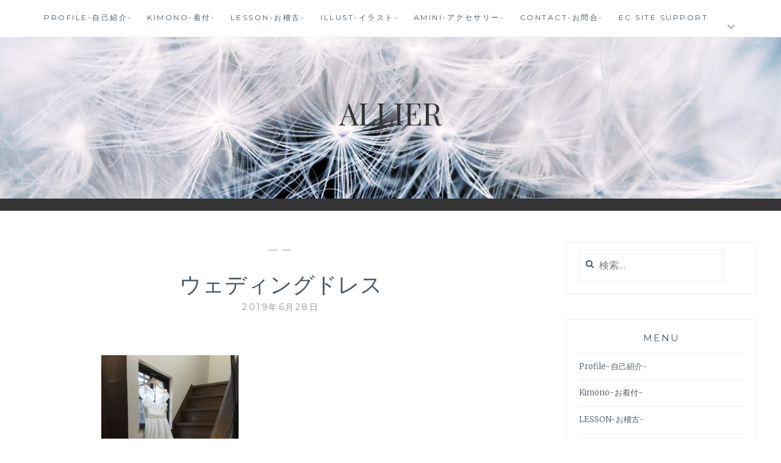

--- FILE ---
content_type: text/html; charset=UTF-8
request_url: http://allier.work/17d0a477-912e-4bc7-82dc-d529404f6247/
body_size: 7254
content:
<!DOCTYPE html>
<html lang="ja"
	prefix="og: https://ogp.me/ns#" >
<head>
<meta charset="UTF-8">
<meta name="viewport" content="width=device-width, initial-scale=1">
<link rel="profile" href="http://gmpg.org/xfn/11">
<link rel="pingback" href="http://allier.work/xmlrpc.php">

<title>ウェディングドレス | ALLIER</title>

		<!-- All in One SEO 4.1.4.5 -->
		<meta name="description" content="ウェディングドレス" />
		<meta name="robots" content="max-image-preview:large" />
		<meta property="og:locale" content="ja_JP" />
		<meta property="og:site_name" content="ALLIER |" />
		<meta property="og:type" content="article" />
		<meta property="og:title" content="ウェディングドレス | ALLIER" />
		<meta property="article:published_time" content="2019-06-28T05:55:22+00:00" />
		<meta property="article:modified_time" content="2019-06-28T05:59:01+00:00" />
		<meta name="twitter:card" content="summary" />
		<meta name="twitter:domain" content="allier.work" />
		<meta name="twitter:title" content="ウェディングドレス | ALLIER" />
		<meta name="google" content="nositelinkssearchbox" />
		<script type="application/ld+json" class="aioseo-schema">
			{"@context":"https:\/\/schema.org","@graph":[{"@type":"WebSite","@id":"http:\/\/allier.work\/#website","url":"http:\/\/allier.work\/","name":"ALLIER","inLanguage":"ja","publisher":{"@id":"http:\/\/allier.work\/#organization"}},{"@type":"Organization","@id":"http:\/\/allier.work\/#organization","name":"ALLIER","url":"http:\/\/allier.work\/"},{"@type":"BreadcrumbList","@id":"http:\/\/allier.work\/17d0a477-912e-4bc7-82dc-d529404f6247\/#breadcrumblist","itemListElement":[{"@type":"ListItem","@id":"http:\/\/allier.work\/#listItem","position":1,"item":{"@type":"WebPage","@id":"http:\/\/allier.work\/","name":"\u30db\u30fc\u30e0","url":"http:\/\/allier.work\/"},"nextItem":"http:\/\/allier.work\/17d0a477-912e-4bc7-82dc-d529404f6247\/#listItem"},{"@type":"ListItem","@id":"http:\/\/allier.work\/17d0a477-912e-4bc7-82dc-d529404f6247\/#listItem","position":2,"item":{"@type":"WebPage","@id":"http:\/\/allier.work\/17d0a477-912e-4bc7-82dc-d529404f6247\/","name":"\u30a6\u30a7\u30c7\u30a3\u30f3\u30b0\u30c9\u30ec\u30b9","description":"\u30a6\u30a7\u30c7\u30a3\u30f3\u30b0\u30c9\u30ec\u30b9","url":"http:\/\/allier.work\/17d0a477-912e-4bc7-82dc-d529404f6247\/"},"previousItem":"http:\/\/allier.work\/#listItem"}]},{"@type":"Person","@id":"http:\/\/allier.work\/author\/shirotoallier\/#author","url":"http:\/\/allier.work\/author\/shirotoallier\/","name":"ALLIER","image":{"@type":"ImageObject","@id":"http:\/\/allier.work\/17d0a477-912e-4bc7-82dc-d529404f6247\/#authorImage","url":"http:\/\/1.gravatar.com\/avatar\/af7c3567bb0945707e8e33c384f8dccf?s=96&d=mm&r=g","width":96,"height":96,"caption":"ALLIER"}},{"@type":"ItemPage","@id":"http:\/\/allier.work\/17d0a477-912e-4bc7-82dc-d529404f6247\/#itempage","url":"http:\/\/allier.work\/17d0a477-912e-4bc7-82dc-d529404f6247\/","name":"\u30a6\u30a7\u30c7\u30a3\u30f3\u30b0\u30c9\u30ec\u30b9 | ALLIER","description":"\u30a6\u30a7\u30c7\u30a3\u30f3\u30b0\u30c9\u30ec\u30b9","inLanguage":"ja","isPartOf":{"@id":"http:\/\/allier.work\/#website"},"breadcrumb":{"@id":"http:\/\/allier.work\/17d0a477-912e-4bc7-82dc-d529404f6247\/#breadcrumblist"},"author":"http:\/\/allier.work\/author\/shirotoallier\/#author","creator":"http:\/\/allier.work\/author\/shirotoallier\/#author","datePublished":"2019-06-28T05:55:22+09:00","dateModified":"2019-06-28T05:59:01+09:00"}]}
		</script>
		<script type="text/javascript" >
			window.ga=window.ga||function(){(ga.q=ga.q||[]).push(arguments)};ga.l=+new Date;
			ga('create', "UA-120791905-1", 'auto');
			ga('send', 'pageview');
		</script>
		<script async src="https://www.google-analytics.com/analytics.js"></script>
		<!-- All in One SEO -->

<link rel='dns-prefetch' href='//fonts.googleapis.com' />
<link rel='dns-prefetch' href='//s.w.org' />
<link rel="alternate" type="application/rss+xml" title="ALLIER &raquo; フィード" href="http://allier.work/feed/" />
<link rel="alternate" type="application/rss+xml" title="ALLIER &raquo; コメントフィード" href="http://allier.work/comments/feed/" />
		<script type="text/javascript">
			window._wpemojiSettings = {"baseUrl":"https:\/\/s.w.org\/images\/core\/emoji\/13.1.0\/72x72\/","ext":".png","svgUrl":"https:\/\/s.w.org\/images\/core\/emoji\/13.1.0\/svg\/","svgExt":".svg","source":{"concatemoji":"http:\/\/allier.work\/wp-includes\/js\/wp-emoji-release.min.js?ver=5.8.12"}};
			!function(e,a,t){var n,r,o,i=a.createElement("canvas"),p=i.getContext&&i.getContext("2d");function s(e,t){var a=String.fromCharCode;p.clearRect(0,0,i.width,i.height),p.fillText(a.apply(this,e),0,0);e=i.toDataURL();return p.clearRect(0,0,i.width,i.height),p.fillText(a.apply(this,t),0,0),e===i.toDataURL()}function c(e){var t=a.createElement("script");t.src=e,t.defer=t.type="text/javascript",a.getElementsByTagName("head")[0].appendChild(t)}for(o=Array("flag","emoji"),t.supports={everything:!0,everythingExceptFlag:!0},r=0;r<o.length;r++)t.supports[o[r]]=function(e){if(!p||!p.fillText)return!1;switch(p.textBaseline="top",p.font="600 32px Arial",e){case"flag":return s([127987,65039,8205,9895,65039],[127987,65039,8203,9895,65039])?!1:!s([55356,56826,55356,56819],[55356,56826,8203,55356,56819])&&!s([55356,57332,56128,56423,56128,56418,56128,56421,56128,56430,56128,56423,56128,56447],[55356,57332,8203,56128,56423,8203,56128,56418,8203,56128,56421,8203,56128,56430,8203,56128,56423,8203,56128,56447]);case"emoji":return!s([10084,65039,8205,55357,56613],[10084,65039,8203,55357,56613])}return!1}(o[r]),t.supports.everything=t.supports.everything&&t.supports[o[r]],"flag"!==o[r]&&(t.supports.everythingExceptFlag=t.supports.everythingExceptFlag&&t.supports[o[r]]);t.supports.everythingExceptFlag=t.supports.everythingExceptFlag&&!t.supports.flag,t.DOMReady=!1,t.readyCallback=function(){t.DOMReady=!0},t.supports.everything||(n=function(){t.readyCallback()},a.addEventListener?(a.addEventListener("DOMContentLoaded",n,!1),e.addEventListener("load",n,!1)):(e.attachEvent("onload",n),a.attachEvent("onreadystatechange",function(){"complete"===a.readyState&&t.readyCallback()})),(n=t.source||{}).concatemoji?c(n.concatemoji):n.wpemoji&&n.twemoji&&(c(n.twemoji),c(n.wpemoji)))}(window,document,window._wpemojiSettings);
		</script>
		<style type="text/css">
img.wp-smiley,
img.emoji {
	display: inline !important;
	border: none !important;
	box-shadow: none !important;
	height: 1em !important;
	width: 1em !important;
	margin: 0 .07em !important;
	vertical-align: -0.1em !important;
	background: none !important;
	padding: 0 !important;
}
</style>
	<link rel='stylesheet' id='sb_instagram_styles-css'  href='http://allier.work/wp-content/plugins/instagram-feed/css/sbi-styles.min.css?ver=2.9.3.1' type='text/css' media='all' />
<link rel='stylesheet' id='wp-block-library-css'  href='http://allier.work/wp-includes/css/dist/block-library/style.min.css?ver=5.8.12' type='text/css' media='all' />
<link rel='stylesheet' id='contact-form-7-css'  href='http://allier.work/wp-content/plugins/contact-form-7/includes/css/styles.css?ver=5.4.2' type='text/css' media='all' />
<link rel='stylesheet' id='anissa-style-css'  href='http://allier.work/wp-content/themes/anissa/style.css?ver=5.8.12' type='text/css' media='all' />
<link rel='stylesheet' id='anissa-fonts-css'  href='https://fonts.googleapis.com/css?family=Playfair+Display%3A400%2C700%7CMontserrat%3A400%2C700%7CMerriweather%3A400%2C300%2C700&#038;subset=latin%2Clatin-ext' type='text/css' media='all' />
<link rel='stylesheet' id='anissa-fontawesome-css'  href='http://allier.work/wp-content/themes/anissa/fonts/font-awesome.css?ver=4.3.0' type='text/css' media='all' />
<link rel='stylesheet' id='nextgen_widgets_style-css'  href='http://allier.work/wp-content/plugins/nextgen-gallery/products/photocrati_nextgen/modules/widget/static/widgets.css?ver=3.17' type='text/css' media='all' />
<link rel='stylesheet' id='nextgen_basic_thumbnails_style-css'  href='http://allier.work/wp-content/plugins/nextgen-gallery/products/photocrati_nextgen/modules/nextgen_basic_gallery/static/thumbnails/nextgen_basic_thumbnails.css?ver=3.17' type='text/css' media='all' />
<link rel='stylesheet' id='nextgen_basic_slideshow_style-css'  href='http://allier.work/wp-content/plugins/nextgen-gallery/products/photocrati_nextgen/modules/nextgen_basic_gallery/static/slideshow/ngg_basic_slideshow.css?ver=3.17' type='text/css' media='all' />
<script type='text/javascript' src='http://allier.work/wp-includes/js/jquery/jquery.min.js?ver=3.6.0' id='jquery-core-js'></script>
<script type='text/javascript' src='http://allier.work/wp-includes/js/jquery/jquery-migrate.min.js?ver=3.3.2' id='jquery-migrate-js'></script>
<link rel="https://api.w.org/" href="http://allier.work/wp-json/" /><link rel="alternate" type="application/json" href="http://allier.work/wp-json/wp/v2/media/1041" /><link rel="EditURI" type="application/rsd+xml" title="RSD" href="http://allier.work/xmlrpc.php?rsd" />
<link rel="wlwmanifest" type="application/wlwmanifest+xml" href="http://allier.work/wp-includes/wlwmanifest.xml" /> 
<meta name="generator" content="WordPress 5.8.12" />
<link rel='shortlink' href='http://allier.work/?p=1041' />
<link rel="alternate" type="application/json+oembed" href="http://allier.work/wp-json/oembed/1.0/embed?url=http%3A%2F%2Fallier.work%2F17d0a477-912e-4bc7-82dc-d529404f6247%2F" />
<link rel="alternate" type="text/xml+oembed" href="http://allier.work/wp-json/oembed/1.0/embed?url=http%3A%2F%2Fallier.work%2F17d0a477-912e-4bc7-82dc-d529404f6247%2F&#038;format=xml" />

		<style type="text/css" id="custom-header-image">
			.site-branding:before {
				background-image: url( http://allier.work/wp-content/uploads/2020/12/cropped-dandelion-808255_1920.jpg);
				background-position: center;
				background-repeat: no-repeat;
				background-size: cover;
				content: "";
				display: block;
				position: absolute;
				top: 0;
				left: 0;
				width: 100%;
				height: 100%;
				z-index:-1;
			}
		</style>
	<link rel="icon" href="http://allier.work/wp-content/uploads/2020/12/cropped-PPP_youhuuajisai_TP_V4-e1607504049457-32x32.jpg" sizes="32x32" />
<link rel="icon" href="http://allier.work/wp-content/uploads/2020/12/cropped-PPP_youhuuajisai_TP_V4-e1607504049457-192x192.jpg" sizes="192x192" />
<link rel="apple-touch-icon" href="http://allier.work/wp-content/uploads/2020/12/cropped-PPP_youhuuajisai_TP_V4-e1607504049457-180x180.jpg" />
<meta name="msapplication-TileImage" content="http://allier.work/wp-content/uploads/2020/12/cropped-PPP_youhuuajisai_TP_V4-e1607504049457-270x270.jpg" />
</head>

<body class="attachment attachment-template-default single single-attachment postid-1041 attachmentid-1041 attachment-jpeg">

<div id="page" class="hfeed site">
	<a class="skip-link screen-reader-text" href="#content">コンテンツにスキップ</a>

	<header id="masthead" class="site-header" role="banner">
		<nav id="site-navigation" class="main-navigation clear" role="navigation">
			<button class="menu-toggle" aria-controls="primary-menu" aria-expanded="false">メニュー</button>
			<div class="menu-%e3%83%a1%e3%83%8b%e3%83%a5%e3%83%bc-container"><ul id="primary-menu" class="menu"><li id="menu-item-1142" class="menu-item menu-item-type-post_type menu-item-object-page menu-item-1142"><a href="http://allier.work/top/profile/">Profile-自己紹介-</a></li>
<li id="menu-item-1127" class="menu-item menu-item-type-post_type menu-item-object-page menu-item-1127"><a href="http://allier.work/top/kimono/">KIMONO-着付-</a></li>
<li id="menu-item-1123" class="menu-item menu-item-type-post_type menu-item-object-page menu-item-1123"><a href="http://allier.work/top/dressgallery/">LESSON-お稽古-</a></li>
<li id="menu-item-1134" class="menu-item menu-item-type-post_type menu-item-object-page menu-item-1134"><a href="http://allier.work/top/illustrator/">Illust-イラスト-</a></li>
<li id="menu-item-1125" class="menu-item menu-item-type-post_type menu-item-object-page menu-item-1125"><a href="http://allier.work/top/japanese-pattern-monyo/">amini-アクセサリー-</a></li>
<li id="menu-item-1143" class="menu-item menu-item-type-post_type menu-item-object-page menu-item-1143"><a href="http://allier.work/top/contact/">Contact-お問合-</a></li>
<li id="menu-item-1216" class="menu-item menu-item-type-post_type menu-item-object-page menu-item-1216"><a href="http://allier.work/ec-site-support/">EC SITE support</a></li>
</ul></div>
							<div class="menu"><ul>
<li class="page_item page-item-1101"><a href="http://allier.work/ec-site-support/"><span class="screen-reader-text">EC SITE support</span></a></li>
<li class="page_item page-item-9 page_item_has_children"><a href="http://allier.work/"><span class="screen-reader-text">LOVE it</span></a></li>
</ul></div>
					</nav><!-- #site-navigation -->

		<div class="site-branding">						<h1 class="site-title"><a href="http://allier.work/" rel="home">ALLIER</a></h1>
			<h2 class="site-description"></h2>
		</div><!-- .site-branding -->
	</header><!-- #masthead -->

	<div id="content" class="site-content">
	<div class="wrap clear">
	
<div id="primary" class="content-area">
  <main id="main" class="site-main" role="main">
        
<article id="post-1041" class="post-1041 attachment type-attachment status-inherit hentry">
<div class="entry-cat">
			&mdash;  &mdash;
		</div><!-- .entry-cat -->
	<header class="entry-header">
		<h1 class="entry-title">ウェディングドレス</h1>        <div class="entry-datetop">
			2019年6月28日		</div><!-- .entry-datetop -->
	</header><!-- .entry-header -->
    
    		<div class="featured-header-image">
						</div><!-- .featured-header-image -->
	
	<div class="entry-content">
		<p class="attachment"><a href='http://allier.work/wp-content/uploads/2019/06/17D0A477-912E-4BC7-82DC-D529404F6247-e1561701621837.jpeg'><img width="225" height="300" src="http://allier.work/wp-content/uploads/2019/06/17D0A477-912E-4BC7-82DC-D529404F6247-e1561701621837-225x300.jpeg" class="attachment-medium size-medium" alt="ウェディングドレス" loading="lazy" srcset="http://allier.work/wp-content/uploads/2019/06/17D0A477-912E-4BC7-82DC-D529404F6247-e1561701621837-225x300.jpeg 225w, http://allier.work/wp-content/uploads/2019/06/17D0A477-912E-4BC7-82DC-D529404F6247-e1561701621837-768x1024.jpeg 768w, http://allier.work/wp-content/uploads/2019/06/17D0A477-912E-4BC7-82DC-D529404F6247-e1561701621837-263x350.jpeg 263w" sizes="(max-width: 225px) 100vw, 225px" /></a></p>
<p>ウェディングドレス</p>
			</div><!-- .entry-content -->

	<footer class="entry-footer clear">
		<div class="entry-footer-wrapper"><span class="posted-on"><a href="http://allier.work/17d0a477-912e-4bc7-82dc-d529404f6247/" rel="bookmark"><time class="entry-date published" datetime="2019-06-28T14:55:22+09:00">2019年6月28日</time><time class="updated" datetime="2019-06-28T14:59:01+09:00">2019年6月28日</time></a></span><span class="byline"> <span class="author vcard"><a class="url fn n" href="http://allier.work/author/shirotoallier/">ALLIER</a></span></span></div><!--.entry-footer-wrapper-->	</footer><!-- .entry-footer -->
</article><!-- #post-## -->

        
	<nav class="navigation post-navigation" role="navigation" aria-label="投稿">
		<h2 class="screen-reader-text">投稿ナビゲーション</h2>
		<div class="nav-links"><div class="nav-previous"><a href="http://allier.work/17d0a477-912e-4bc7-82dc-d529404f6247/" rel="prev"><span class="meta-nav">前の記事</span> ウェディングドレス</a></div></div>
	</nav>      </main>
  <!-- #main --> 
</div>
<!-- #primary -->


<div id="secondary" class="widget-area sidebar" role="complementary">
  <aside id="search-2" class="widget widget_search"><form role="search" method="get" class="search-form" action="http://allier.work/">
				<label>
					<span class="screen-reader-text">検索:</span>
					<input type="search" class="search-field" placeholder="検索&hellip;" value="" name="s" />
				</label>
				<input type="submit" class="search-submit" value="検索" />
			</form></aside><aside id="pages-5" class="widget widget_pages"><h1 class="widget-title">MENU</h1>
			<ul>
				<li class="page_item page-item-155"><a href="http://allier.work/top/profile/">Profile-自己紹介-</a></li>
<li class="page_item page-item-101"><a href="http://allier.work/top/kimono/">Kimono-お着付-</a></li>
<li class="page_item page-item-1034"><a href="http://allier.work/top/dressgallery/">LESSON-お稽古-</a></li>
<li class="page_item page-item-1128"><a href="http://allier.work/top/illustrator/">Illust-イラスト-</a></li>
<li class="page_item page-item-317"><a href="http://allier.work/top/japanese-pattern-monyo/">amini-アクセサリー-</a></li>
<li class="page_item page-item-196"><a href="http://allier.work/top/contact/">contact-お問合せ-</a></li>
<li class="page_item page-item-118"><a href="http://allier.work/top/blog/">BLOG-ブログ-</a></li>
			</ul>

			</aside><aside id="text-4" class="widget widget_text"><h1 class="widget-title">CONTACT1</h1>			<div class="textwidget"><div role="form" class="wpcf7" id="wpcf7-f50-o1" lang="ja" dir="ltr">
<div class="screen-reader-response"><p role="status" aria-live="polite" aria-atomic="true"></p> <ul></ul></div>
<form action="/17d0a477-912e-4bc7-82dc-d529404f6247/#wpcf7-f50-o1" method="post" class="wpcf7-form init" novalidate="novalidate" data-status="init">
<div style="display: none;">
<input type="hidden" name="_wpcf7" value="50" />
<input type="hidden" name="_wpcf7_version" value="5.4.2" />
<input type="hidden" name="_wpcf7_locale" value="ja" />
<input type="hidden" name="_wpcf7_unit_tag" value="wpcf7-f50-o1" />
<input type="hidden" name="_wpcf7_container_post" value="0" />
<input type="hidden" name="_wpcf7_posted_data_hash" value="" />
</div>
<p><label> お名前 (必須)<br />
    <span class="wpcf7-form-control-wrap your-name"><input type="text" name="your-name" value="" size="40" class="wpcf7-form-control wpcf7-text wpcf7-validates-as-required" aria-required="true" aria-invalid="false" /></span> </label></p>
<p><label> メールアドレス (必須)<br />
    <span class="wpcf7-form-control-wrap your-email"><input type="email" name="your-email" value="" size="40" class="wpcf7-form-control wpcf7-text wpcf7-email wpcf7-validates-as-required wpcf7-validates-as-email" aria-required="true" aria-invalid="false" /></span> </label></p>
<p><label> 題名<br />
    <span class="wpcf7-form-control-wrap your-subject"><input type="text" name="your-subject" value="" size="40" class="wpcf7-form-control wpcf7-text" aria-invalid="false" /></span> </label></p>
<p><label> メッセージ本文<br />
    <span class="wpcf7-form-control-wrap your-message"><textarea name="your-message" cols="40" rows="10" class="wpcf7-form-control wpcf7-textarea" aria-invalid="false"></textarea></span> </label></p>
<p><input type="submit" value="送信" class="wpcf7-form-control wpcf7-submit" /></p>
<div class="wpcf7-response-output" aria-hidden="true"></div></form></div>
</div>
		</aside><aside id="custom_html-3" class="widget_text widget widget_custom_html"><h1 class="widget-title">CONTACT2</h1><div class="textwidget custom-html-widget"><img src="https://qr-official.line.me/sid/M/xlt3610n.png">

<a href="https://lin.ee/dDnIqwS"><img src="https://scdn.line-apps.com/n/line_add_friends/btn/ja.png" alt="友だち追加" height="20" border="0"></a></div></aside></div>
<!-- #secondary --></div>
<!-- #content -->
</div>
<!-- .wrap  -->
<footer id="colophon" class="site-footer wrap" role="contentinfo">
    <div class="footer-widgets clear">
    <div class="widget-area">
            <aside id="categories-4" class="widget widget_categories"><h1 class="widget-title">BLOGcategory</h1>
			<ul>
					<li class="cat-item cat-item-42"><a href="http://allier.work/category/amini-2/">amini</a>
</li>
	<li class="cat-item cat-item-44"><a href="http://allier.work/category/diary/">Diary</a>
</li>
	<li class="cat-item cat-item-40"><a href="http://allier.work/category/kimono-2/">KIMONO</a>
</li>
	<li class="cat-item cat-item-1"><a href="http://allier.work/category/other/">Other</a>
</li>
	<li class="cat-item cat-item-41"><a href="http://allier.work/category/wedding-2/">WEDDING</a>
</li>
			</ul>

			</aside><aside id="media_image-8" class="widget widget_media_image"><img width="300" height="212" src="http://allier.work/wp-content/uploads/2020/12/flower-2342706_1920-300x212.jpg" class="image wp-image-1170  attachment-medium size-medium" alt="" loading="lazy" style="max-width: 100%; height: auto;" srcset="http://allier.work/wp-content/uploads/2020/12/flower-2342706_1920-300x212.jpg 300w, http://allier.work/wp-content/uploads/2020/12/flower-2342706_1920-1024x724.jpg 1024w, http://allier.work/wp-content/uploads/2020/12/flower-2342706_1920-768x543.jpg 768w, http://allier.work/wp-content/uploads/2020/12/flower-2342706_1920-1536x1086.jpg 1536w, http://allier.work/wp-content/uploads/2020/12/flower-2342706_1920-424x300.jpg 424w, http://allier.work/wp-content/uploads/2020/12/flower-2342706_1920.jpg 1920w" sizes="(max-width: 300px) 100vw, 300px" /></aside>          </div>
    <!-- .widget-area -->
    
    <div class="widget-area">
          </div>
    <!-- .widget-area -->
    
    <div class="widget-area">
          </div>
    <!-- .widget-area --> 
    
  </div>
  <!-- .footer-widgets -->
  
    <div class="site-info"> <a href="https://ja.wordpress.org/">Proudly powered by WordPress</a> <span class="sep"> | </span> Theme: Anissa by <a href="https://alienwp.com/" rel="designer">AlienWP</a>. </div>
  <!-- .site-info --> 
</footer>
<!-- #colophon -->
</div>
<!-- #page -->


<!-- Instagram Feed JS -->
<script type="text/javascript">
var sbiajaxurl = "http://allier.work/wp-admin/admin-ajax.php";
</script>
<script type='text/javascript' src='http://allier.work/wp-includes/js/dist/vendor/regenerator-runtime.min.js?ver=0.13.7' id='regenerator-runtime-js'></script>
<script type='text/javascript' src='http://allier.work/wp-includes/js/dist/vendor/wp-polyfill.min.js?ver=3.15.0' id='wp-polyfill-js'></script>
<script type='text/javascript' id='contact-form-7-js-extra'>
/* <![CDATA[ */
var wpcf7 = {"api":{"root":"http:\/\/allier.work\/wp-json\/","namespace":"contact-form-7\/v1"}};
/* ]]> */
</script>
<script type='text/javascript' src='http://allier.work/wp-content/plugins/contact-form-7/includes/js/index.js?ver=5.4.2' id='contact-form-7-js'></script>
<script type='text/javascript' src='http://allier.work/wp-content/themes/anissa/js/navigation.js?ver=20120206' id='anissa-navigation-js'></script>
<script type='text/javascript' src='http://allier.work/wp-content/themes/anissa/js/skip-link-focus-fix.js?ver=20130115' id='anissa-skip-link-focus-fix-js'></script>
<script type='text/javascript' src='http://allier.work/wp-content/themes/anissa/js/owl.carousel.js?ver=20120206' id='owl.carousel-js'></script>
<script type='text/javascript' src='http://allier.work/wp-content/themes/anissa/js/effects.js?ver=20120206' id='anissa-effects-js'></script>
<script type='text/javascript' src='http://allier.work/wp-includes/js/wp-embed.min.js?ver=5.8.12' id='wp-embed-js'></script>
</body></html>